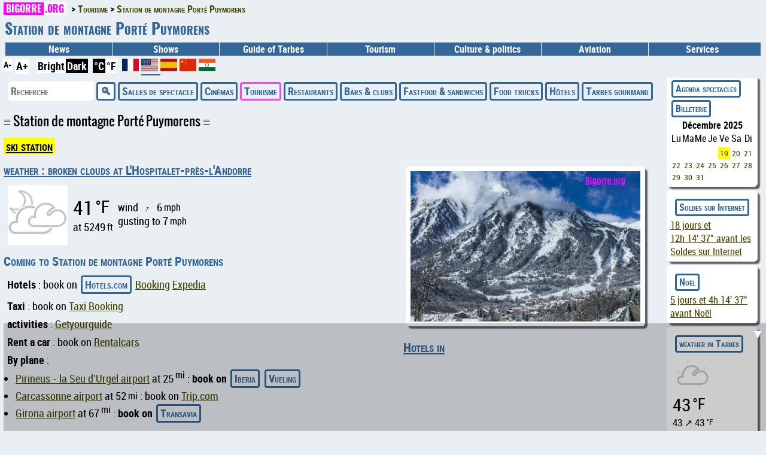

--- FILE ---
content_type: text/html; charset=utf-8
request_url: https://www.bigorre.org/les_lieux/@station_montagne_porte_puymorens/en
body_size: 8293
content:
<!DOCTYPE html>
<html lang="en" prefix="og: http://ogp.me/ns#">
<head>
<meta charset="utf-8"><meta name="theme-color" content="#336699">
<link id="css" rel="stylesheet" type="text/css" href="/_template/bigorre.css">
<link rel="stylesheet" type="text/css" href="/_template/bigorre_print.css" media="print">

<meta name="viewport" content="width=device-width,minimum-scale=1,initial-scale=1">

<link rel="preconnect" href="https://pagead2.googlesyndication.com">
<link rel="preconnect" href="https://googleads.g.doubleclick.net">
<link rel="preconnect" href="https://www.googletagmanager.com">
<link rel="preconnect" href="https://maps.googleapis.com">
<link rel="preconnect" href="https://fundingchoicesmessages.google.com">

<link rel="preconnect" href="https://cf.bstatic.com">
<link rel="preconnect" href="https://wasabi.bstatic.com">

<link rel="preconnect" href="https://widget.trustpilot.com">
<!--
<link rel="preconnect" href="https://cmp.inmobi.com">


<link rel="preconnect" href="https://securepubads.g.doubleclick.net">
<link rel="preconnect" href="https://cf2.bstatic.com">
<link rel="preconnect" href="https://fonts.gstatic.com">
<link rel="preconnect" href="https://www.google.com">
<link rel="preconnect" href="https://tpc.googlesyndication.com">
-->

<!--
<link rel="preload" href="/_template/fonts/robotocondensed-regular-webfont.woff2" as="font" type="font/woff2" crossorigin="anonymous">
<link rel="preload" href="/_template/fonts/robotocondensed-bold-webfont.woff2" as="font" type="font/woff2" crossorigin="anonymous">
<link rel="preload" href="/_template/fonts/robotocondensed-italic-webfont.woff2" as="font" type="font/woff2" crossorigin="anonymous">
<link rel="preload" href="/_template/fonts/robotocondensed-bolditalic-webfont.woff2" as="font" type="font/woff2" crossorigin="anonymous">
<link rel="preload" href="/_template/fonts/oswald-regular.woff2" as="font" type="font/woff2" crossorigin="anonymous">
<link rel="preload" href="/_template/fonts/oswald-bold.woff2" as="font" type="font/woff2" crossorigin="anonymous">
-->

<style> #nav .tree_ { background-color: var(--couleur_nav_selectionne); } </style><style> #nav .tree_none { background-color: var(--couleur_nav_selectionne); } </style><title>Station de montagne Porté Puymorens</title>
<meta name="description" content="…">
<link rel="canonical" href="https://www.bigorre.org/les_lieux/station_montagne_porte_puymorens" >
<link rel="alternate" hreflang="x-default" href="https://www.bigorre.org/les_lieux/station_montagne_porte_puymorens" >
<link rel="alternate" hreflang="fr" href="https://www.bigorre.org/les_lieux/station_montagne_porte_puymorens/fr" >
<link rel="alternate" hreflang="en" href="https://www.bigorre.org/les_lieux/station_montagne_porte_puymorens/en" >
<link rel="alternate" hreflang="es" href="https://www.bigorre.org/les_lieux/station_montagne_porte_puymorens/es" >
<link rel="alternate" hreflang="zh" href="https://www.bigorre.org/les_lieux/station_montagne_porte_puymorens/zh" >
<link rel="alternate" hreflang="hi" href="https://www.bigorre.org/les_lieux/station_montagne_porte_puymorens/hi" >
<link rel="alternate" type="application/rss+xml" title="Les derniers articles spectacle et tourisme, les news et les services de Bigorre.org" href="https://www.bigorre.org/rss.xml" >

<link rel="author" href="https://www.bigorre.org/auteur.php" >
<meta name="copyright" content="Association Bigorre.org" >
<link rel="apple-touch-icon" sizes="96x96" href="/icon.png">
<link rel="apple-touch-startup-image" href="/icon.png">
<link rel="icon" sizes="96x96" href="/icon.png">
<link rel="icon" sizes="192x192" href="/icon_192x192.png">

<meta name="twitter:site" content="@bigorre_org">
<meta name="x:site" content="@bigorre_org">
<meta property="fb:pages" content="61718471880" >
<meta property="og:url" content="https://www.bigorre.org/les_lieux/station_montagne_porte_puymorens" >
<meta property="og:type" content="article" >
<meta property="og:site_name" content="Bigorre.org" >

<link rel="manifest" href="/manifest.json">

<meta property="og:locale" content="en" >
<meta name="twitter:card" content="summary_large_image">
<meta name="twitter:site" content="@bigorre_org">
<meta name="twitter:creator" content="@bigorre_org">
<meta name="x:card" content="summary_large_image">
<meta name="x:site" content="@bigorre_org">
<meta name="x:creator" content="@bigorre_org">
<meta property="og:title" content="Station de montagne Porté Puymorens" >
<meta name="twitter:title" content="Station de montagne Porté Puymorens">
<meta property="og:description" content="Photos, address and presentation of Station de montagne Porté Puymorens" >
<meta name="twitter:description" content="Photos, address and presentation of Station de montagne Porté Puymorens">
<meta property="og:image" content="https://www.bigorre.org/imgl/ski_porte_puymorens.jpg" >
<meta name="twitter:image" content="https://www.bigorre.org/imgl/ski_porte_puymorens.jpg" >
<meta name="robots" content="max-snippet:-1, max-image-preview:standard, max-video-preview:-1">

<!-- Google tag (gtag.js) -->
<script async src="https://www.googletagmanager.com/gtag/js?id=G-M8DXSKPLH1"></script>
<script>
  window.dataLayer = window.dataLayer || [];
  function gtag(){dataLayer.push(arguments);}
  gtag('js', new Date());

  gtag('config', 'G-M8DXSKPLH1');
</script>

<!-- TrustBox script -->
<script src="https://widget.trustpilot.com/bootstrap/v5/tp.widget.bootstrap.min.js" async></script>
<!-- End TrustBox script -->
<script data-noptimize="1" data-cfasync="false" data-wpfc-render="false">
  (function () {
      var script = document.createElement("script");
      script.async = 1;
      script.src = 'https://emrldco.com/NDcyNDMx.js?t=472431';
      document.head.appendChild(script);
  })();
</script>

</head>

<body>
<header>
<!-- Google Tag Manager (noscript) -->
<!--
<noscript><iframe src="https://www.googletagmanager.com/ns.html?id=GTM-WZGRWGWT"
height="0" width="0" style="display:none;visibility:hidden"></iframe></noscript>
-->
<!-- End Google Tag Manager (noscript) -->

<div id="top">
	<div id="header_chemin">
		<ul class="breadcrumb" itemscope itemtype="https://schema.org/BreadcrumbList"><li itemprop="itemListElement" itemscope itemtype="https://schema.org/ListItem"><a href="https://www.bigorre.org" itemprop="item"><span itemprop="name"><span class="domain">Bigorre<span class="domain_ext">.org</span></span></span></a><meta itemprop="position" content="1" ></li><li itemprop="itemListElement" itemscope itemtype="https://schema.org/ListItem"><a itemprop="item" href="/lieux.php?type=tourisme"><span itemprop="name">Tourisme</span></a><meta itemprop="position" content="2" ></li><li itemprop="itemListElement" itemscope itemtype="https://schema.org/ListItem"><a itemprop="item" href="https://www.bigorre.org/les_lieux/station_montagne_porte_puymorens"><span itemprop="name">Station de montagne Porté Puymorens</span></a><meta itemprop="position" content="3" ></li></ul>	</div>
	<div id="header">
		<h1>Station de montagne Porté Puymorens</h1><nav id="nav" itemscope itemtype="https://schema.org/SiteNavigationElement"><a href="#nav" title="Menu">browsing</a><a href="#" title="Fermer le menu">Close menu</a><ul><li class="tree_news"><a href="/publication/">News</a></li><li class="tree_culture">Shows<ul><li ><a href="/agenda.php">Diary</a></li><li><a href="/culture/index.php">Culture in the Hautes-Pyrénées</a></li><li><a href="/evenements.php?type=festival">Festivals</a></li><li><a href="/evenements.php?type=autres_evenements">Other events</a></li><li><a href="/culture/associations_culturelles.php">Artistic and cultural associations</a></li><li><a href="/expos.php">Exhibitions</a></li><li><a href="/culture/artistes.php?type=musique">Music</a></li><li><a href="/culture/artistes.php?type=theatre">Theater</a></li><li><a href="/culture/artistes.php?type=danse">Dance</a></li><li><a href="/culture/artistes.php?type=autres_artistes">Other artists</a></li><li><a href="/lieux.php?type=cinemas">Cinemas</a></li><li><a href="/lieux.php?type=spectacles">Performance venues</a></li><li><a href="/lieux.php?type=hors_65">Around the Hautes-Pyrénées</a></li></ul></li><li class="tree_tarbes">Guide of Tarbes<ul><li><a href="/tarbes/index.php">Guide of Tarbes</a></li><li><a href="/les_lieux/tarbes/en">Tarbes in photos</a></li><li><a href="/tarbes/restaurants.php">Restaurants</a></li><li><a href="/tarbes/hotels.php">Hotels</a></li><li><a href="/tarbes/bars_clubs.php">Bars & Clubs</a></li><li><a href="/tarbes/les_meilleurs_snacks_et_fastfood.php">Fast Foods & Sandwiches</a></li><li><a href="/tarbes/les_meilleurs_food_trucks.php">Food Trucks</a></li><li><a href="/tarbes/tarbes_gourmand.php">Tarbes gourmet</a></li><li><a href="https://www.bigorre.org/evenements/coup_de_coeur_bigorre.org">Bigorre.org Favorites</a></li><li><a href="/tarbes/visiter_tarbes.php">Visit</a></li><li><a href="/tarbes/urgences.php">Medical emergencies and on-call pharmacies</a></li><li><a href="/tarbes/plan_tarbes.php">Map of Tarbes</a></li></ul></li><li class="tree_tourisme">Tourism<ul><li><a href="/tourisme/index.php">Tourism in Hautes-Pyrénées</a></li><li><a href="https://www.bigorre.org/hautes-pyrenees/week-end/en">Trips and weekends</a></li><li><a href="https://www.bigorre.org/ski/en">Ski resorts</a></li><li><a href="https://www.bigorre.org/hautes-pyrenees/station/en">The mountain in summer</a></li><li><a href="https://www.bigorre.org/hautes-pyrenees/grand_site/en">Major sites</a></li><li><a href="https://www.bigorre.org/hautes-pyrenees/col/en">passes</a></li><li><a href="https://www.bigorre.org/hautes-pyrenees/lac/en">Lakes</a></li><li><a href="https://www.bigorre.org/hautes-pyrenees/sommet/en">Peaks</a></li><li><a href="https://www.bigorre.org/hautes-pyrenees/produits/en">Gastronomic products</a></li><li><a href="/tourisme/survol_des_pyrenees.php">Overflight of the Pyrenees</a></li><li><a href="/les_lieux/pic_du_midi_de_bigorre/en">Pic du Midi</a></li><li><a href="/les_lieux/gavarnie_cirque_de_gavarnie/en">Gavarnie Circus</a></li><li><a href="/les_lieux/parc_national_des_pyrenees/en">Pyrenees National Park</a></li><li><a href="/les_lieux/tarbes/en">TarbesTarbes</a></li><li><a href="/les_lieux/lourdes_sanctuaire/en">Sanctuary of Lourdes</a></li><li><a href="/evenements/tour_de_france_hautes_pyrenees">Tour de France</a></li><li><a href="/evenements/tremblements_de_terre">Earthquakes in the Pyrenees</a></li><li><a href="/tourisme/carte_hautes_pyrenees.php">Map of the Hautes-Pyrénées</a></li><li><a href="/webring/index.php">Pyrenees site ring</a></li></ul></li><li class="tree_politique"><a href="/politique_culture/">Culture & politics</a></li><li class="tree_aero">Aviation<ul><li><a href="/aero/meteo/">Aviation weather</a></li><li><a href="/aero/notam/">NOTAM</a></li><li><a href="/aero/ranking/long/en">Longest runways</a></li><li><a href="/aero/ranking/haut/en">Highest airports</a></li><li><a href="/aero/ranking/bas/en">Lowest airports</a></li><li><a href="/aero/ranking/former/en">Defunct airports</a></li><li><a href="https://www.bigorre.org/evenements/bia">BIA</a></li></ul></li><li class="tree_services">Services<ul><li><a href="/services/index.php">Tous les services</a></li><li><a href="/promo/soldes">Soldes sur Internet</a></li><li><a href="https://www.bigorre.org/boutiques/voyages">Agence de voyage sur Internet</a></li><li><a href="/meteo/en">Weather forecast</a></li><li><a href="/services/mes_traces_sur_internet.php?lang=en">My footprints on the Internet</a></li></ul></li></ul></nav>	</div>
	<div id="header_ligne_bas">
		<div>
			<script>			
				var t=1;			
				function change_taille_texte(modif)
				{
					t=t+modif;
					document.getElementsByTagName("body")[0].style.fontSize=t+"em";
				} 	
			</script>
			<a href="#" class="header_accessibilite" onClick="change_taille_texte(-0.1); return false;" style="font-size:80%;" >A-</a>
			<a href="#" class="header_accessibilite" onClick="change_taille_texte(0.1); return false;"  style="font-size:100%;">A+</a>
		</div>
		<div><form action="https://www.bigorre.org/les_lieux/station_montagne_porte_puymorens" method="POST"><button class="header_unite_1" type="submit" name="theme" title="bright theme" value="clair">Bright</button><button class="header_unite_" type="submit" name="theme" title="dark theme" value="sombre">Dark</button></form></div><div><form action="https://www.bigorre.org/les_lieux/station_montagne_porte_puymorens" method="POST"><button class="header_unite_" type="submit" name="unite" value="metric" title= "metrics units">°C</button><button class="header_unite_1" type="submit" name="unite" value="imperial" title= "imperials units">°F</button></form></div><div><a style="font-weight: bold; text-decoration:none; " href="https://www.bigorre.org/les_lieux/station_montagne_porte_puymorens/fr" title="Français" ><svg xmlns="http://www.w3.org/2000/svg" id="flag-icons-fr" viewBox="0 0 640 480" width="28" height="21">
			<path fill="#fff" d="M0 0h640v480H0z"/>
			<path fill="#002654" d="M0 0h213.3v480H0z"/>
			<path fill="#ce1126" d="M426.7 0H640v480H426.7z"/>
		</svg>
		</a>
<a style="font-weight: bold; text-decoration:none; border-bottom: 8px solid #336699; " href="https://www.bigorre.org/les_lieux/station_montagne_porte_puymorens/en" title="English" ><svg xmlns="http://www.w3.org/2000/svg" xmlns:xlink="http://www.w3.org/1999/xlink" id="flag-icons-us" viewBox="0 0 640 480"  width="28" height="21" fill="#fff">
			<path id="a" fill="#fff" d="m30.4 11 3.4 10.3h10.6l-8.6 6.3 3.3 10.3-8.7-6.4-8.6 6.3L25 27.6l-8.7-6.3h10.9z"/>
			<pattern id="p" patternUnits="userSpaceOnUse" width="60.8" height="51.55">
				<use xlink:href="#a"/>
			</pattern>
			<pattern id="l" patternUnits="userSpaceOnUse" width="640" height="73.86">
				<line stroke="#bd3d44" x2="640" stroke-width="38" y1="18" y2="18"/>
			</pattern>
			<path d="M0 0h640v480H0"/>
			<path fill="url(#l)" d="M0 0h640v480H0"/>
			<path fill="#192f5d" d="M0 0h365v259H0"/>
			<path fill="url(#p)" d="M0 0h350v250H0"/>
			<path fill="url(#p)" d="M0 0h310v200H0" transform="translate(30 26)"/>
		</svg>
		</a>
<a style="font-weight: bold; text-decoration:none; " href="https://www.bigorre.org/les_lieux/station_montagne_porte_puymorens/es" title="Español" ><svg xmlns="http://www.w3.org/2000/svg" id="flag-icons-es" viewBox="0 0 640 480"  width="28" height="21">
			<path fill="#AA151B" d="M0 0h640v480H0z"/>
			<path fill="#F1BF00" d="M0 120h640v240H0z"/>
		</svg>
		</a>
<a style="font-weight: bold; text-decoration:none; " href="https://www.bigorre.org/les_lieux/station_montagne_porte_puymorens/zh" title="漢語" ><svg id="flag-icons-cn" xmlns="http://www.w3.org/2000/svg" xmlns:xlink="http://www.w3.org/1999/xlink" viewBox="0 0 640 480"  width="28" height="21">
				<path fill="#DE2910" d="M0 0h640v480H0z"/>
				<polygon style="fill:#FFDE00;" points="97,44 137,165 34,91 161,91 58,165 97,45"/>
				<polygon style="fill:#FFDE00;" points="218,24 214,66 192,30 231,47 190,56 218,24"/>
				<polygon style="fill:#FFDE00;" points="270,74 250,111 244,69 273,100 231,92 270,74"/>
				<polygon style="fill:#FFDE00;" points="274,148 241,174 253,134 267,174 232,150 274,148"/>
				<polygon style="fill:#FFDE00;" points="217,180 215,222 192,187 231,202 190,213 213,180"/>
		</svg></a>
<a style="font-weight: bold; text-decoration:none; " href="https://www.bigorre.org/les_lieux/station_montagne_porte_puymorens/hi" title="हिन्दी" ><svg xmlns="http://www.w3.org/2000/svg" xmlns:xlink="http://www.w3.org/1999/xlink" viewBox="-45 -33 90 67"  width="28" height="21">
			<path fill="#FFF" d="m-45-30h90v60h-90z"/>
			<path fill="#F15B25" d="m-45-33h90v22h-90z"/>
			<path fill="#006934" d="m-45 12h90v22h-90z"/>
			<circle r="9.25"/>
			<circle fill="#fff" r="8"/>
			<circle r="1.6"/>
		</svg></a>
</div>	</div>
</div>

<script async src="https://pagead2.googlesyndication.com/pagead/js/adsbygoogle.js?client=ca-pub-7372453328823028"
     crossorigin="anonymous"></script></header>
<section id="main">
	<form action="/lieux_visu.php" method="GET" name="search"><p class="btn scroll_horizontal"><input type="text" name="recherche" placeholder="Recherche" size="16" required><input type="submit" value="&#x1F50D;"><a  href="/lieux.php?type=spectacles">Salles de spectacle</a><a  href="/lieux.php?type=cinemas">Cinémas</a><a class="btn_rouge" href="https://www.bigorre.org/hautes-pyrenees/">Tourisme</a><a  href="/tarbes/restaurants.php">Restaurants</a><a  href="/tarbes/bars_clubs.php">Bars & clubs</a><a  href="/tarbes/les_meilleurs_snacks_et_fastfood.php">Fastfood & sandwichs</a><a  href="/tarbes/les_meilleurs_food_trucks.php">Food trucks</a><a  href="/tarbes/hotels.php">Hôtels</a><a  href="/tarbes/tarbes_gourmand.php">Tarbes gourmand</a></p></form><h2>Station de montagne Porté Puymorens</h2><h3><mark><a href="/ski/porte_puymorens">ski station</a></mark></h3><div class="meteo_photo"><div><a href="/scripts/wallpaper_page.php?name=ski_porte_puymorens" ><img  fetchpriority="high" src="/imgm/ski_porte_puymorens.webp" alt="Station de montagne Porté Puymorens" title="Station de montagne Porté Puymorens" style="width:400px; height:267px;" ></a></div><div><h3><a rel="sponsored noopener" target="_blank" href="https://www.dpbolvw.net/click-100003320-15734352?url=https%3A%2F%2Fwww.booking.com%2Fsearchresults.en.html%3Fss%3D%2BFrance%26dest_type%3Dcity%26place_id_lat%3D42.55599976%26place_id_lon%3D1.80631995">Hotels in </a></h3><iframe title="stay22" src="https://www.stay22.com/embed/gm?aid=bigorre&lat=42.55599976&lng=1.80631995&hidesearchbar=true&mapstyle=satellite" id="stay22-widget" width="400" height="500" frameborder="0"></iframe><!-- widget booking old -->  
<!--
<ins class="bookingaff" data-aid="2150554" data-target_aid="2150554" data-prod="map" data-width="100%" data-height="500" data-lang="ualng" data-dest_id="0" data-dest_type="landmark" data-latitude="42.55599976" data-longitude="1.80631995" data-mwhsb="1" data-address=",France" data-zoom="11">
<a href="//www.booking.com?aid=2150554">Booking.com</a>
</ins>
<script>
    (function(d, sc, u) {
      var s = d.createElement(sc), p = d.getElementsByTagName(sc)[0];
      s.type = 'text/javascript';
      s.async = true;
      s.src = u + '?v=' + (+new Date());
      p.parentNode.insertBefore(s,p);
      })(document, 'script', '//cf.bstatic.com/static/affiliate_base/js/flexiproduct.js');
</script>  
-->
		
<!-- widget booking new 04 -->  
<!--  <script src="https://www.booking.com/affiliate/prelanding_sdk"></script>
  <div id="bookingAffiliateWidget_db04b688-de9c-4a83-b121-e4602f315704">&nbsp;</div>
  <script>
      (function () {
          var BookingAffiliateWidget = new Booking.AffiliateWidget({
  "iframeSettings": {
    "selector": "bookingAffiliateWidget_db04b688-de9c-4a83-b121-e4602f315704",
    "height": 500, "width": 400  },
  "widgetSettings": {
    "ss": ", France",
    "latitude": 42.55599976,
    "longitude": 1.80631995,
    "zoom": 11,
	"lang": "en"
	}
});
      })();
  </script>
  -->
	</div><div><form method="POST" action="/itineraire.php"><input type="hidden" name="dest" value="42.55599976;1.80631995"><input type="hidden" name="dest_nom" value="Station de montagne Porté Puymorens"><input type="hidden" name="retour" value="https://www.bigorre.org/les_lieux/station_montagne_porte_puymorens"><input type="hidden" name="retour_nom" value="Station de montagne Porté Puymorens"><input type="hidden" name="route" value="0"><button style="background:none;" type="submit"><img  fetchpriority="high" src="/imgm/maps_station_montagne_porte_puymorens.webp" alt="Station de montagne Porté Puymorens" title="Station de montagne Porté Puymorens" style="width:400px; height:267px;" ></button></form></div></div><div><div class="widget_meteo"><h3><a href="/meteo/2998554">weather : broken clouds at L'Hospitalet-près-l'Andorre</a></h3><div class="widget_meteo_icone" style="width:104px; height:104px; "><img src="/imgxxs/meteo_99.webp" alt="nuages fragmentés" title="nuages fragmentés" style="width:100px; height:100px; "></div><div><span class="widget_meteo_temp" >41<span style="margin-left:3px; font-size:90%; vertical-align:top;">°F</span></span><br>at 5249<span style="margin-left:3px; font-size:90%; vertical-align:top;">ft</span><br></div><div><p style="margin:0; padding: 0px;">wind <span style="font-size:80%; font-weight:bold; display:inline-block; transform:rotate(27deg); margin:0 8px;">&uarr;</span> 6<span style="margin-left:3px; font-size:90%; vertical-align:top;">mph</span><br>gusting to 7<span style="margin-left:3px; font-size:90%; vertical-align:top;">mph</span></p></div></div></div><h3>Coming to Station de montagne Porté Puymorens</h3><p><b>Hotels</b> : book on <a class="btn" rel="sponsored noopener" target="_blank" href="https://www.dpbolvw.net/click-100003320-13828058?url=https%3A%2F%2Fwww.hotels.com%2FHotel-Search%3FlatLong%3D42.55599976%252C1.80631995">Hotels.com</a>  <a rel="sponsored noopener" target="_blank" href="https://www.anrdoezrs.net/click-100003320-12319490?url=https%3A%2F%2Fwww.booking.com%2Fsearchresults.en.html%3Fss%3DStation%2Bde%2Bmontagne%2BPort%25C3%25A9%2BPuymorens%2BFrance%26lang%3Den%26dest_type%3Dlatlong%26latitude%3D42.55599976%26longitude%3D1.80631995">Booking</a> <a rel="sponsored noopener" target="_blank" href="https://www.kqzyfj.com/click-100003320-14580829?url=https%3A%2F%2Fwww.expedia.com%2FHotel-Search%3Fdestination%3DStation+de+montagne+Port%C3%A9+Puymorens%2BFrance%26latLong%3D42.55599976%252C1.80631995">Expedia</a></p><p><b>Taxi</b> : book on <a rel="noopener sponsored" target="_blank" href="https://www.booking.com/taxi/index.html?aid=2150554">Taxi Booking</a></p><p><b>activities</b> : <a target="_blank" rel="noopener noreferer" href="https://www.getyourguide.com?partner_id=B1XRYQK&
			data-gyg-lat=42.55599976&data-gyg-lon=1.80631995&utm_medium=online_publisher">Getyourguide</a></p><p><b>Rent a car</b> : book on <a rel="noopener sponsored" target="_blank" href="https://www.tkqlhce.com/click-100003320-13881394" >Rentalcars</a></p><p><b>By plane</b> :</p><ul style="margin-top:0px"><li><a href="https://www.bigorre.org/aero/meteo/lesu/en">Pirineus - la Seu d'Urgel airport</a> at 25<span style="margin-left:3px; font-size:90%; vertical-align:top;">mi</span> : <b>book on  <a rel="noopener sponsored" target="_blank" class="btn" href="https://www.kqzyfj.com/click-100003320-12246660" >Iberia</a> <a rel="noopener sponsored" target="_blank" class="btn" href="https://www.tkqlhce.com/click-100003320-11047909" >Vueling</a></b></li><li><a href="https://www.bigorre.org/aero/meteo/lfmk/en">Carcassonne airport</a> at 52<span style="margin-left:3px; font-size:90%; vertical-align:top;">mi</span> : book on <a rel="noopener sponsored" href="https://www.awin1.com/cread.php?awinmid=22404&awinaffid=287259&ued=https%3A%2F%2Fwww.trip.com%2Fflights%2Fexplore%3Fnonstoponly%3Doff%26dcity%3Dccf" target="_blank" >Trip.com</a></li><li><a href="https://www.bigorre.org/aero/meteo/lege/en">Girona airport</a> at 67<span style="margin-left:3px; font-size:90%; vertical-align:top;">mi</span> : <b>book on  <a rel="noopener sponsored" target="_blank" class="btn" href="https://track.effiliation.com/servlet/effi.click?id_compteur=23152461">Transavia</a></b></li></ul><p><b><a href="/boutiques/voyages">To travel</a></b></p><h3>near</h3><ul style="column-width: 400px;"><li><a href="https://www.bigorre.org/les_lieux/station_montagne_porte_puymorens/en">Station de montagne Porté Puymorens</a> at 0<span style="margin-left:3px; font-size:90%; vertical-align:top;">m</span><span style="font-size:80%; font-weight:bold; display:inline-block; transform:rotate(0deg); margin:0 8px;">&uarr;</span></li><li><a href="https://www.bigorre.org/les_lieux/station_montagne_ax_3_domaines/en">Station de montagne Ax 3 Domaines</a> at 10<span style="margin-left:3px; font-size:90%; vertical-align:top;">mi</span><span style="font-size:80%; font-weight:bold; display:inline-block; transform:rotate(2deg); margin:0 8px;">&uarr;</span></li><li><a href="https://www.bigorre.org/les_lieux/station_montagne_granvalira/en">Station de montagne Granvalira</a> at 10<span style="margin-left:3px; font-size:90%; vertical-align:top;">mi</span><span style="font-size:80%; font-weight:bold; display:inline-block; transform:rotate(-86deg); margin:0 8px;">&uarr;</span></li><li><a href="https://www.bigorre.org/les_lieux/station_montagne_font_romeu/en">Station de montagne Font-Romeu</a> at 12<span style="margin-left:3px; font-size:90%; vertical-align:top;">mi</span><span style="font-size:80%; font-weight:bold; display:inline-block; transform:rotate(102deg); margin:0 8px;">&uarr;</span></li><li><a href="https://www.bigorre.org/les_lieux/station_montagne_chioula/en">Station de montagne Le Chioula</a> at 12<span style="margin-left:3px; font-size:90%; vertical-align:top;">mi</span><span style="font-size:80%; font-weight:bold; display:inline-block; transform:rotate(8deg); margin:0 8px;">&uarr;</span></li><li><a href="https://www.bigorre.org/les_lieux/station_montagne_beille/en">Station de montagne Beille</a> at 13<span style="margin-left:3px; font-size:90%; vertical-align:top;">mi</span><span style="font-size:80%; font-weight:bold; display:inline-block; transform:rotate(-27deg); margin:0 8px;">&uarr;</span></li><li><a href="https://www.bigorre.org/les_lieux/station_montagne_bolquere_pyrenees_2000/en">Station de montagne Bolquère Pyrénées 2000</a> at 13<span style="margin-left:3px; font-size:90%; vertical-align:top;">mi</span><span style="font-size:80%; font-weight:bold; display:inline-block; transform:rotate(101deg); margin:0 8px;">&uarr;</span></li><li><a href="https://www.bigorre.org/les_lieux/station_montagne_les_angles/en">Station de montagne Les Angles</a> at 14<span style="margin-left:3px; font-size:90%; vertical-align:top;">mi</span><span style="font-size:80%; font-weight:bold; display:inline-block; transform:rotate(84deg); margin:0 8px;">&uarr;</span></li><li><a href="https://www.bigorre.org/les_lieux/station_montagne_ascou_pailheres/en">Station de montagne Ascou Pailhères</a> at 14<span style="margin-left:3px; font-size:90%; vertical-align:top;">mi</span><span style="font-size:80%; font-weight:bold; display:inline-block; transform:rotate(32deg); margin:0 8px;">&uarr;</span></li><li><a href="https://www.bigorre.org/les_lieux/station_montagne_formigueres/en">Station de montagne Formiguères</a> at 14<span style="margin-left:3px; font-size:90%; vertical-align:top;">mi</span><span style="font-size:80%; font-weight:bold; display:inline-block; transform:rotate(71deg); margin:0 8px;">&uarr;</span></li><li><a href="https://www.bigorre.org/les_lieux/station_montagne_puyvalador/en">Station de montagne Puyvalador</a> at 15<span style="margin-left:3px; font-size:90%; vertical-align:top;">mi</span><span style="font-size:80%; font-weight:bold; display:inline-block; transform:rotate(65deg); margin:0 8px;">&uarr;</span></li><li><a href="https://www.bigorre.org/les_lieux/station_montagne_mijanes_donezan/en">Station de montagne Mijanès - Donezan</a> at 16<span style="margin-left:3px; font-size:90%; vertical-align:top;">mi</span><span style="font-size:80%; font-weight:bold; display:inline-block; transform:rotate(42deg); margin:0 8px;">&uarr;</span></li><li><a href="https://www.bigorre.org/aero/meteo/fr-0300/en">for Plateau de la Calme airport</a> at 10<span style="margin-left:3px; font-size:90%; vertical-align:top;">mi</span><span style="font-size:80%; font-weight:bold; display:inline-block; transform:rotate(100deg); margin:0 8px;">&uarr;</span></li><li><a href="https://www.bigorre.org/aero/meteo/lf6627/en">for Plateau de la Calme airport</a> at 10<span style="margin-left:3px; font-size:90%; vertical-align:top;">mi</span><span style="font-size:80%; font-weight:bold; display:inline-block; transform:rotate(100deg); margin:0 8px;">&uarr;</span></li><li><a href="https://www.bigorre.org/aero/meteo/fr-0265/en">for Coste Del Palm airport</a> at 11<span style="margin-left:3px; font-size:90%; vertical-align:top;">mi</span><span style="font-size:80%; font-weight:bold; display:inline-block; transform:rotate(71deg); margin:0 8px;">&uarr;</span></li></ul><h2>Photos around Station de montagne Porté Puymorens</h2><div class="photo"><div><p><a href="https://www.bigorre.org/les_lieux/station_montagne_ax_3_domaines"><img src="https://www.bigorre.org/imgm/tourisme_ax_les_thermes.webp" alt="Station de montagne Ax 3 Domaines"></a></p><p>Station de montagne Ax 3 Domaines</p></div><div><p><a href="https://www.bigorre.org/les_lieux/station_montagne_granvalira"><img src="https://www.bigorre.org/imgm/ski_grandvalira.webp" alt="Station de montagne Granvalira"></a></p><p>Station de montagne Granvalira</p></div><div><p><a href="https://www.bigorre.org/les_lieux/station_montagne_font_romeu"><img src="https://www.bigorre.org/imgm/ski_font_romeu_01.webp" alt="Station de montagne Font-Romeu"></a></p><p>Station de montagne Font-Romeu</p></div><div><p><a href="https://www.bigorre.org/les_lieux/station_montagne_chioula"><img src="https://www.bigorre.org/imgm/ski_chioula.webp" alt="Station de montagne Le Chioula"></a></p><p>Station de montagne Le Chioula</p></div></div></section>
<aside><div id="centre_bordure_droite" >
	<div id="centre_bordure_droite_bouton">
		<a href="#">&#x25C4;</a>
	</div> 
	<div id="centre_bordure_droite_haut">
		<div id="centre_bordure_droite_calendrier">
			<a class="btn" href="/agenda.php">Agenda spectacles</a>
			<a class="btn" href="https://www.awin1.com/cread.php?awinmid=19627&awinaffid=287259&ued=https%3A%2F%2Ftickets.cdiscount.com%2Ffr%2Frechercheavancee%2Fr%2FOCC" target="_blank" rel="noopener nofollow">Billeterie</a>
			<table style="border:0; padding:0; width:100%; border-collapse:collapse;"><caption><b>Décembre 2025</b></caption>
<thead><tr><th class="calendrier" style="width:14%; font-weight:400;">Lu</th><th class="calendrier" style="width:14%; font-weight:400;">Ma</th><th class="calendrier" style="width:14%; font-weight:400;">Me</th><th class="calendrier" style="width:14%; font-weight:400;">Je</th><th class="calendrier" style="width:14%; font-weight:400;">Ve</th><th class="calendrier" style="width:14%; font-weight:400;">Sa</th><th class="calendrier" style="width:14%; font-weight:400;">Di</th></tr>
</thead><tbody><tr><td class="calendrier"><td class="calendrier"><td class="calendrier"><td class="calendrier"><td class="calendrier"><td class="calendrier"><td class="calendrier"></tr><tr><td class="calendrier"><td class="calendrier"><td class="calendrier"><td class="calendrier"><td class="calendrier"><td class="calendrier"><td class="calendrier"></tr><tr><td class="calendrier"><td class="calendrier"><td class="calendrier"><td class="calendrier"><td class="calendrier" style="background-color:#FFFF00;"><a href="/agenda.php?date=2025-12-19" >19</a></td><td class="calendrier"><a href="/agenda.php?date=2025-12-20" >20</a></td><td class="calendrier"><a href="/agenda.php?date=2025-12-21" >21</a></td></tr><tr><td class="calendrier"><a href="/agenda.php?date=2025-12-22" >22</a></td><td class="calendrier"><a href="/agenda.php?date=2025-12-23" >23</a></td><td class="calendrier"><a href="/agenda.php?date=2025-12-24" >24</a></td><td class="calendrier"><a href="/agenda.php?date=2025-12-25" >25</a></td><td class="calendrier"><a href="/agenda.php?date=2025-12-26" >26</a></td><td class="calendrier"><a href="/agenda.php?date=2025-12-27" >27</a></td><td class="calendrier"><a href="/agenda.php?date=2025-12-28" >28</a></td></tr><tr><td class="calendrier"><a href="/agenda.php?date=2025-12-29" >29</a></td><td class="calendrier"><a href="/agenda.php?date=2025-12-30" >30</a></td><td class="calendrier"><a href="/agenda.php?date=2025-12-31" >31</a></td><td  class="calendrier">&nbsp;</td><td  class="calendrier">&nbsp;</td><td  class="calendrier">&nbsp;</td><td  class="calendrier">&nbsp;</td></tr></tbody></table>		</div>
		<div><p class="btn"><a href="/promo/soldes">Soldes sur Internet</a></p><a href="/promo/soldes"><span class="decompteur_0">count down</span><script src="/scripts/decompteur_date.php?datetime=2026-01-07+08%3A00%3A00&class=decompteur_0" async></script> avant les Soldes sur Internet</a></div><div><p class="btn"><a href="/promo/noel">Noël</a></p><a href="/promo/noel"><span class="decompteur_1">count down</span><script src="/scripts/decompteur_date.php?datetime=2025-12-25+00%3A00%3A00&class=decompteur_1" async></script> avant  Noël</a></div><div class="widget_meteo"><p><a class="btn" href="/meteo/2973385/en">weather in Tarbes</a></p><div class="widget_meteo_icone" style="width:64px; height:64px; "><img src="/imgxxxxs/meteo_98.webp" alt="ciel couvert" title="ciel couvert" style="width:60px; height:60px; "></div><div><span class="widget_meteo_temp">43<span style="margin-left:3px; font-size:90%; vertical-align:top;">°F</span></span><br>43&nbsp;&#x2197;&nbsp;43<span style="margin-left:3px; font-size:90%; vertical-align:top;">°F</span></div><div><p style="margin:0; padding: 0px;">wind <span style="font-size:80%; font-weight:bold; display:inline-block; transform:rotate(180deg); margin:0 8px;">&uarr;</span> 0<span style="margin-left:3px; font-size:90%; vertical-align:top;">mph</span></p></div></div><div>
	<p class="btn"><a href="/tarbes/restaurants.php">Les meilleurs restos de Tarbes</a></p>
	<ol>
		<li><a href="https://www.bigorre.org/les_lieux/tarbes_restaurant_empreinte">L'Empreinte</a> (Tarbes)</li><li><a href="https://www.bigorre.org/les_lieux/tarbes_restaurant_florian">Florian Restaurant</a> (Tarbes)</li><li><a href="https://www.bigorre.org/les_lieux/tarbes_restaurant_ambroisie">L'Ambroisie</a> (Tarbes)</li>	</ol>
</div>	</div>
</div></aside>
<footer><div id="bandeau_pub"><div id="bandeau_pub_contenu">

<!-- bas bandeau -->
<ins class="adsbygoogle"
     style="display:block"
     data-ad-client="ca-pub-7372453328823028"
     data-ad-slot="5333635857"
     data-ad-format="auto"
     data-full-width-responsive="true"></ins>
<script>
     (adsbygoogle = window.adsbygoogle || []).push({});
</script>
</div><div id="pub_fermer"><form action="#" method="POST"><button type="submit" name="bandeau_pub_cacher" value="1">&#9660;</button></form></div></div>
<div id="bottom" itemscope itemtype="https://schema.org/WPFooter">
	<div id="bottom_ligne_haut">
		<div>
			<p><a href="/infos.php" style="cursor: help">About <span class="domain">Bigorre<span class="domain_ext">.org</span></span></a></p>
			<p><a href="/contact.php">Contact</a></p>
			<p><a href="/mentions_legales.php">Legal statement</a></p>
			<p><a href="/liens_et_partenaires.php">Links and partners</a></p>
			<p><a href="/newsletter.php">Newsletter</a></p>	
		</div>
		<div>
		
<h4>Follow us on social media</a></h4><p><a target="_blank" href="/rss.xml" rel="noopener"><img class="social_icones_64" src="/images/icone_rss_64.png" alt="flux RSS de Bigorre.org" title="flux RSS de Bigorre.org" loading="lazy"></a><a target="_blank" rel="me" href="https://www.facebook.com/bigorre.org.actu.spectacle"><img class="social_icones_64" src="/images/icone_facebook_64.png" alt="Bigorre.org sur Facebook" title="Bigorre.org sur Facebook depuis janvier 2009" loading="lazy"></a><a target="_blank" rel="me" href="https://www.instagram.com/bigorre_org"><img class="social_icones_64" src="/images/icone_instagram_64.png" alt="Bigorre.org sur Instagram" title="Bigorre.org sur Instagram depuis juillet 2016" loading="lazy"></a><a target="_blank" rel="me" href="https://www.flickr.com/photos/bigorre_org"><img class="social_icones_64" src="/images/icone_flickr_64.png" alt="Bigorre.org sur Flickr" title="Bigorre.org sur Flickr" loading="lazy"></a><a target="_blank" rel="me" href="https://www.linkedin.com/company/bigorre-org"><img class="social_icones_64" src="/images/icone_linkedin_64.png" alt="Bigorre.org sur Linkedin" title="Bigorre.org sur Linkedin" loading="lazy"></a><a target="_blank" rel="me" href="https://t.me/news_bigorre_org"><img class="social_icones_64" src="/images/icone_telegram_64.png" alt="Bigorre.org sur Telegram" title="Bigorre.org sur Telegram" loading="lazy"></a><a target="_blank" rel="me" href="https://www.tiktok.com/@bigorre.org"><img class="social_icones_64" src="/images/icone_tiktok_64.png" alt="Bigorre.org sur TikTok depuis juillet 2021" title="Bigorre.org sur TikTok" loading="lazy"></a><a target="_blank" rel="me" href="https://bsky.app/profile/bigorre-org.bsky.social"><img class="social_icones_64" src="/images/icone_bluesky_64.png" alt="Bigorre.org sur Bluesky depuis novembre 2023" title="Bigorre.org sur Bluesky" loading="lazy"></a></p><h4>Aviation weather</a></h4><p><a target="_blank" href="/rss_meteo_aero.xml?lang=en" rel="noopener"><img class="social_icones_64" src="/images/icone_rss_64.png" alt="flux RSS de Bigorre.org" title="flux RSS de Bigorre.org" loading="lazy"></a><a target="_blank" rel="me" href="https://x.com/bigorre_org"><img class="social_icones_64" src="/images/icone_x_64.png" alt="Bigorre.org sur X" title="Bigorre.org sur X depuis mai 2009" loading="lazy"></a><a target="_blank" rel="me" href="https://www.threads.net/@bigorre_org"><img class="social_icones_64" src="/images/icone_threads_64.png" alt="Bigorre.org sur Threads" title="Bigorre.org sur Threads depuis décembre 2023" loading="lazy"></a><a target="_blank" rel="me" href="https://mastodon.social/@bigorre_org"><img class="social_icones_64" src="/images/icone_mastodon_64.png" alt="Bigorre.org sur Mastodon" title="Bigorre.org sur Mastodon depuis avril 2022" loading="lazy"></a><a target="_blank" rel="me" href="https://www.facebook.com/aviation.weather.worldwide"><img class="social_icones_64" src="/images/icone_facebook_64.png" alt="Bigorre.org sur Facebook" title="Bigorre.org on Facebook since 2009" loading="lazy"></a></p><!-- TrustBox widget - Review Collector -->
			<div class="trustpilot-widget" data-locale="en-US" data-template-id="56278e9abfbbba0bdcd568bc" data-businessunit-id="630fd33ca202103882465e7d" data-style-height="52px" data-style-width="100%">
				<a href="https://www.trustpilot.com/review/bigorre.org" target="_blank" rel="noopener">Trustpilot</a>
			</div>
<!-- End TrustBox widget -->
<div><a href="https://g.page/r/CWINuhmke8ayEBI/review">Leave a review on Google</a></div>		</div>
	</div>
	<div id="bottom_ligne_bas">
			<p><a href="/mentions_legales.php">&copy;Association Bigorre.org et Stéphane Boularand</a></p><p>&sim;&nbsp;on the web since 1998&nbsp;&sim;</p>
	</div>
	
		
</div>
<!--
<script>
if('serviceWorker' in navigator) {
  navigator.serviceWorker
           .register('/pwa-sw.js')
           .then(function() { console.log("Service Worker Registered"); });
}
</script>
--></footer>
</body>
</html>

--- FILE ---
content_type: text/html; charset=utf-8
request_url: https://www.google.com/recaptcha/api2/aframe
body_size: 268
content:
<!DOCTYPE HTML><html><head><meta http-equiv="content-type" content="text/html; charset=UTF-8"></head><body><script nonce="EoT9EbAw6u7zY5Rl88B3XA">/** Anti-fraud and anti-abuse applications only. See google.com/recaptcha */ try{var clients={'sodar':'https://pagead2.googlesyndication.com/pagead/sodar?'};window.addEventListener("message",function(a){try{if(a.source===window.parent){var b=JSON.parse(a.data);var c=clients[b['id']];if(c){var d=document.createElement('img');d.src=c+b['params']+'&rc='+(localStorage.getItem("rc::a")?sessionStorage.getItem("rc::b"):"");window.document.body.appendChild(d);sessionStorage.setItem("rc::e",parseInt(sessionStorage.getItem("rc::e")||0)+1);localStorage.setItem("rc::h",'1766173521330');}}}catch(b){}});window.parent.postMessage("_grecaptcha_ready", "*");}catch(b){}</script></body></html>

--- FILE ---
content_type: text/css
request_url: https://www.bigorre.org/_template/bigorre.css
body_size: 5425
content:
@charset "utf-8";:root{--couleur_fond:#eaeff4;--couleur_fond_2:#7093b7;--couleur_fond_3:#99b2cc;--couleur_texte:black;--couleur_texte_a:#444400;--couleur_texte_a_hover:#ff40ff;--couleur_fond_hover:#ff40ff;--couleur_texte_2:#336699;--couleur_fond_contraste:#336699;--couleur_texte_sur_fond_contraste:white;--couleur_texte_mark:black;--couleur_texte_red:darkred;--couleur_texte_green:darkgreen;--couleur_texte_yellow:yellow;--couleur_texte_blue:darkblue;--couleur_fond_bloc:white;--couleur_fond_bloc_hover:#eeeeee;--couleur_texte_sur_fond_bloc:black;--couleur_fond_bottom:#336699;--couleur_texte_sur_fond_bottom:white;--couleur_nav_fond:#336699;--couleur_nav_selectionne:#28517a;--couleur_nav_survole:#4775a3;--couleur_nav_texte:white;}@font-face{font-family:font_bigorre_1;font-weight:normal;font-style:normal;src:url('/_template/fonts/robotocondensed-regular-webfont.woff2') format('woff2'),url('/_template/fonts/robotocondensed-regular-webfont.ttf') format('truetype');font-display:fallback;}@font-face{font-family:font_bigorre_1;font-weight:bold;font-style:normal;src:url('/_template/fonts/robotocondensed-bold-webfont.woff2') format('woff2'),url('/_template/fonts/robotocondensed-bold-webfont.ttf') format('truetype');font-display:fallback;}@font-face{font-family:font_bigorre_1;font-weight:normal;font-style:italic;src:url('/_template/fonts/robotocondensed-italic-webfont.woff2') format('woff2'),url('/_template/fonts/robotocondensed-italic-webfont.ttf') format('truetype');font-display:fallback;}@font-face{font-family:font_bigorre_1;font-weight:bold;font-style:italic;src:url('/_template/fonts/robotocondensed-bolditalic-webfont.woff2') format('woff2'),url('/_template/fonts/robotocondensed-bolditalic-webfont.ttf') format('truetype');font-display:fallback;}@font-face{font-family:font_bigorre_2;font-weight:normal;font-style:normal;src:url('/_template/fonts/oswald-regular.woff2') format('woff2');font-display:fallback;}@font-face{font-family:font_bigorre_2;font-weight:bold;font-style:normal;src:url('/_template/fonts/oswald-bold.woff2') format('woff2');font-display:fallback;}@font-face{font-family:font_bigorre_2;font-weight:bold;font-style:italic;src:url('/_template/fonts/oswald-bolditalic.woff') format('woff');font-display:fallback;}@font-face{font-family:font_bigorre_2;font-weight:normal;font-style:italic;src:url('/_template/fonts/oswald-italic.woff') format('woff');font-display:fallback;}@keyframes tourne{10%{transform:rotate(3deg);}30%{transform:rotate(-3deg);}50%{transform:rotate(3deg);}70%{transform:rotate(-3deg);}90%{transform:rotate(3deg);}100%{transform:rotate(0deg);}}@keyframes centre_bordure_droite_repli{from{right:0px;}80%{right:0px;}to{right:-110px;}}*{font-family:inherit;font-style:inherit;font-size:100%;border:0 none;padding:0;margin:0;box-sizing:border-box;z-index:50;}body{font-size:100%;font-family:font_bigorre_1,arial,helvetica,serif;background:var(--couleur_fond);z-index:90;color:var(--couleur_texte);hyphens:auto;}@media (max-width:799px){body{font-size:125%;margin:110px 20px 0px 0px;padding:4px;}}@media (min-width:800px){body{font-size:110%;margin:120px 168px 0px 0px;padding:6px;}}@media (min-width:1300px){body{font-size:110%;padding:12px;}}@media (min-width:1600px){body{font-size:115%;}}@media (min-width:2000px){body{font-size:120%;}}@media (min-width:2500px){body{font-size:120%;}}a{color:var(--couleur_texte_a);}a:visited{color:var(--couleur_texte_a);}a:hover{color:var(--couleur_texte_a_hover);cursor:pointer;}footer{padding:1px 0;width:100%;text-align:center;}h1{font-family:font_bigorre_2,arial,serif;font-variant:small-caps;font-weight:bold;font-size:1.5em;line-height:0.9em;}h2::before{content:"≡ ";}h2::after{content:" ≡";}h2{font-family:font_bigorre_2,arial,serif;font-weight:normal;font-size:1.2em;margin:16px 0px 10px 0px;}h3{font-variant:small-caps;font-weight:bold;font-size:1.2em;color:var(--couleur_texte_2);margin:12px 0px 8px 0px;}h3 a,h3 a:visited{color:var(--couleur_texte_2);}h3 a:hover{color:var(--couleur_texte_a_hover);}h4{font-weight:bold;font-size:1.1em;margin:8px 0px 4px 0px;}h4::before{content:"-";}h4::after{content:"-";}.exergue{font-size:1.3em;margin:12px 0px 8px 0px;}img{margin:3px;max-width:100%;}p{font-weight:normal;margin:6px 0 2px 6px;text-align:justify;}strong{font-weight:bold;}s{text-decoration:line-through;}i{font-style:italic;}button:hover{cursor:pointer;}table,td{border-spacing:0;border-collapse:separate;}ul{display:block;list-style-type:disc;margin:1em 0;padding-left:20px;}header{margin:0;padding:1px 0;width:100%;overflow:hidden;}.petit_espace{border-spacing:2px;width:100%;padding:2px;margin:2px;}.petit_espace td{padding:2px;}.grand_espace{border-spacing:8px;padding:4px;margin:4px;width:100%;}.grand_espace td{padding:4px;}.sans_espace{border:0;margin:0;width:100%;border-collapse:collapse;vertical-align:bottom;}.sans_espace td{padding:0;}.ombre{box-shadow:4px 4px 2px #606060;border-radius:6px;}.non_souligne{text-decoration:none;}.blanc,.blanc a,a.blanc{color:var(--couleur_texte_sur_fond_contraste);}.bleu,.bleu a{color:blue;}td.ombre{border-collapse:separate;}img.ombre{margin:8px;}div.ombre{margin:8px;}div.blocs_texte{width:auto;margin:4px;display:inline-block;}blockquote{quotes:"« " " »" "‹ " " ›";}q{quotes:"« " " »" "‹ " " ›";}.emphase{font-size:130%;}.nowrap{white-space:nowrap;}.block{display:inline-block;}.retrait{margin-left:20px}.domain{font-size:100%;font-weight:bold;padding:4px 0 0 4px;margin:4px 4px 0 2px;text-transform:uppercase;text-decoration:none;color:white;font-family:font_bigorre_2,Antonio,Arial,sans-serif;background-color:magenta;transition:background-color 1s;}.domain:hover{color:magenta;background-color:white;}.domain_ext{color:magenta;background-color:white;padding:4px 4px 0 2px;margin:0 0 0 4px;}.domain_ext:hover{color:white;background-color:magenta;}.surligne{background-color:#FFFF00;}.surligne_gris{background-color:#C0C0C0;}.surligne_vert{background-color:#00FF00;}.surligne_rouge{background-color:#FF0000;}.surligne_bleu{background-color:#0000FF;}.surligne_noir{background-color:#000000;color:white;}.surligne_blanc{background-color:var(--couleur_texte_sur_fond_contraste);}.maj{font-size:80%;color:magenta;vertical-align:super;text-decoration:none;}.chapo{font-size:125%;}.pages_services{width:100%;border-spacing:4px;table-layout:fixed;}.page_pub{width:100%;display:block;}.page_pub *{margin:0;padding:0;}.page_pub img{border:0;}.page_pub > div{display:inline-block;font-size:90%;font-weight:bold;box-shadow:8px 8px 2px var(--couleur_fond_2);border-radius:6px;background-color:var(--couleur_fond_bloc);text-align:left;margin:4px;padding:6px;vertical-align:top;max-width:264px;height:105px;overflow:hidden;color:var(--couleur_texte_sur_fond_bloc);}.page_pub > div:hover{background-color:var(--couleur_fond_bloc_hover);min-height:100px;max-height:none;height:auto;position:relative;z-index:97;transform:scale(1.15,1.15);}mark{padding:0px 4px;}mark,mark a,mark a:visited{color:black;}.red{background-color:var(--couleur_texte_red);}.red, .red a, .red a:visited{color:white;}.green{background-color:var(--couleur_texte_green);}.green, .green a, .green a:visited{color:white;}.yellow{background-color:var(--couleur_texte_yellow);}.blue{background-color:var(--couleur_texte_blue);}.grey{background-color:#808080;}.grey, .grey a, .grey a:visited{color:white;}.text_red{color:var(--couleur_texte_red);}.text_green{color:var(--couleur_texte_green);}.page_pub p{text-align:left;}.page_pub iframe{overflow:hidden;}#pub_bas_page{padding-top:60px;}.btn{text-align:left;}a.btn,.btn a,a.btn_rouge,.btn_note,.btn input,.btn select,span.btn,input.btn{border-radius:4px;border:3px solid var(--couleur_texte_2);border-color:var(--couleur_texte_2);font-weight:bold;font-variant:small-caps;color:var(--couleur_texte_2);font-size:100%;line-height:100%;padding:4px;margin:2px;text-decoration:none;display:inline-block;}input.btn,.btn input{background-color:var(--couleur_texte_sur_fond_contraste);}select.btn,.btn select{background-color:var(--couleur_texte_sur_fond_contraste);}.btn input[type=text]{border:none;}.btn_rouge,a.btn_rouge{border:3px solid #FF40FF;}.btn_vert{border:3px solid green;}.btn_gris{border:3px solid #606060;}.btn a:hover,a.btn:hover,span.btn:hover,input.btn:hover{background-color:var(--couleur_fond_2);}a.btn_rouge:hover{background-color:#FF80FF;}#top{position:fixed;height:130px;max-height:130px;top:0px;left:0px;right:0px;bottom:auto;padding:4px;margin:0;z-index:98;display:block;background:var(--couleur_fond);}#header_chemin{margin:0 0 2px 0;padding:0;max-height:32px;display:block;overflow:hidden;font-size:90%;white-space:nowrap;font-variant:small-caps;font-weight:bold;color:var(--couleur_texte_2);}#header_chemin a{text-decoration:none;}#header{margin:0;padding:4px;width:100%;min-height:70px;display:block;position:relative;}#header *{margin:0;padding:0;}#header h1{color:var(--couleur_texte_2);margin:4px 0;line-height:0.9em;}#header_ligne_bas{margin:0;padding:0;height:28px;width:100%;overflow:hidden;white-space:nowrap;color:var(--couleur_texte);}#header_ligne_bas div{height:28px;overflow:hidden;display:inline-block;white-space:nowrap;margin-right:8px;}#header_ligne_bas form button{vertical-align:text-top;padding:0 2px;font-weight:bold;}#header_ligne_bas img{vertical-align:baseline;margin:0 2px;}.header_unite_1{color:black;background-color:white;}.header_unite_{color:white;background-color:black;}a.header_accessibilite{color:var(--couleur_texte);background-color:var(--couleur_fond_bloc);padding:2px;vertical-align:text-top;font-weight:bold;text-decoration:none;}img.header_langues{padding:0;margin:0;border:0;width:24px;height:16px;}svg.header_langues{padding:0;margin:0;border:0;width:24px;height:16px;}.scroll_horizontal{white-space:nowrap;}.scroll_horizontal>div{white-space:normal;}ul.breadcrumb{padding:0px;margin:0px;list-style:none;}ul.breadcrumb li{padding:0px;margin:0px;display:inline;}ul.breadcrumb li+li::before{padding:0px 4px;color:var(--couleur_texte);content:">";}ul.breadcrumb li a{text-decoration:none;}img.social_icones{width:16px;height:16px;border:0px;float:none;margin:8px 8px;box-shadow:none;}img.social_icones_64{width:64px;height:64px;border:0px;float:none;margin:8px 8px;box-shadow:none;}#header_social{white-space:nowrap;font-size:80%;float:right;overflow:hidden;max-width:420px;margin:4px 0 0 0;}#header_social *{margin:0px !important;padding:0px !important;vertical-align:top !important;overflow:hidden !important;}#nav{display:block;min-height:20px;background:var(--couleur_nav_fond);z-index:99;position:absolute;bottom:5px;right:5px;left:5px;}#nav > a{display:none;}#nav li{position:relative;color:var(--couleur_nav_texte);text-align:center;z-index:99;}#nav li a{color:var(--couleur_nav_texte);display:block;}#nav span:after{width:0;height:0;border:0.313em solid transparent;content:'';display:inline-block;position:relative;right:-0.313em;}#nav ul{list-style:none;}#nav > ul > li{font-weight:bold;font-size:90%;width:14.2%;float:left;text-align:center;white-space:nowrap;will-change:background-color;}#nav > ul > li > a{margin:0;padding:0;text-decoration:none;}#nav > ul > li > p{margin:0;padding:0;}#nav > ul > li:not(:last-child){border-right:1px solid var(--couleur_nav_texte);}#nav > ul > li:hover{background-color:var(--couleur_nav_survole);white-space:normal;}#nav > ul > li > ul > li{font-weight:normal;text-align:left;}#nav li ul{background-color:var(--couleur_nav_selectionne);display:none;position:absolute;top:100%;will-change:background-color;}#nav li:hover ul{background-color:var(--couleur_nav_survole);display:block;left:0;right:0;}#nav li:not(:first-child):hover ul{left:-1px;}#nav li ul a{font-size:100%;padding:3px;}#nav li ul li a:hover{background-color:var(--couleur_nav_selectionne);}@media ( max-width:700px ){#nav{position:fixed;left:5px;top:25px;background:none;width:50px;height:50px;overflow:visible;}#nav li{border:0;}#nav > a{height:50px;background-color:var(--couleur_nav_selectionne);text-align:left;text-indent:-9999px;position:relative;overflow:visible;}#nav > a::before,#nav > a::after{position:absolute;height:6px;background-color:var(--couleur_nav_texte);top:30%;left:25%;right:25%;content:'';}#nav > a::after{top:60%;}#nav:not(:target) > a:first-of-type,#nav:target > a:last-of-type{display:block;}#nav > ul{background-color:var(--couleur_nav_fond);height:auto;display:none;position:absolute;left:0;right:0;width:200px;}#nav:target > ul{display:block;}#nav > ul > li{width:100%;float:none;height:auto;text-align:left;padding:10px;padding-top:13px;}#nav > ul > li:not(:last-child) > a{border:none;}#nav li ul{position:static;padding:2px;}#nav > ul > li > ul > li{padding-top:7px;text-align:left;}#nav > ul > li > ul > li > a{text-align:left;}}#centre_bordure_droite{width:164px;max-width:164px;position:fixed;right:2px;top:120px;display:block;z-index:94;overflow:hidden;font-size:90%;}@media (min-width:2000px){#centre_bordure_droite{top:120px;}}#centre_bordure_droite > div{display:block;margin:0 0 6px 0;}#centre_bordure_droite *{max-width:160px;}#centre_bordure_droite_haut > div{box-shadow:4px 4px 2px #606060;border-radius:6px;padding:6px;background-color:var(--couleur_fond_bloc);width:95%;display:block;margin:0 0 6px 0;}#centre_bordure_droite_bouton{display:none;max-width:0px;max-height:0px;overflow:hidden;}#centre_bordure_droite_calendrier td.calendrier{text-align:center;margin:0;padding:1px;font-size:85%;}#centre_bordure_droite_calendrier a{text-decoration:none;}#centre_bordure_droite_pub *{max-height:600px !important;max-width:160px !important;}#cote_notes{font-size:90%;width:160px;overflow:hidden;display:block;vertical-align:top;}#cote_notes > div{vertical-align:top;margin:6px 0px;width:100%;min-height:80px;display:block;padding:24px 6px 12px 6px;background:url(postit.png) no-repeat 0px/100% 100%;text-align:center;font-weight:bold;font-variant:small-caps;font-size:120%;}#cote_notes > div:hover{}#main{margin:0;padding:0;width:100%;overflow:hidden;}#bottom{position:absolute;display:block;left:0px;right:0px;margin:8px 0 0 0;padding:8px 8px 240px 8px;font-size:90%;color:var(--couleur_texte_sur_fond_bottom);background-color:var(--couleur_fond_bottom);}#bottom_ligne_haut{display:block;width:100%;}#bottom_ligne_haut > div{display:inline-block;margin:0;padding:8px;vertical-align:top;width:45%;min-width:200px;}#bottom a{color:var(--couleur_texte_sur_fond_bottom);padding:0;margin:0;text-align:left;}#bottom a:hover{color:var(--couleur_texte_a_hover);}#bottom p{text-align:left;}#bottom_ligne_bas{display:block;width:100%;}#bottom_ligne_bas p{text-align:center;}#message_cookies{width:100%;background-color:var(--couleur_fond_bottom);opacity:0.7;display:block;position:fixed;height:auto;top:auto;left:0px;bottom:0px;padding:2px;z-index:99;}#message_cookies p,#message_cookies a{color:var(--couleur_texte_sur_fond_bottom);text-align:center;}#message_cookies_fermer{font-size:100%;background-color:var(--couleur_fond_bloc);padding:0 3px;margin:3px;position:absolute;width:auto;height:auto;top:0px;right:12px;}#message_cookies_fermer a{font-weight:bold;color:var(--couleur_texte_sur_fond_bottom);}#message_cookies_fermer a:hover{color:var(--couleur_texte_a_hover);}@keyframes pub_bandeau_pc{0%{top:75vh;}5%{top:60vh;}30%{top:60vh;}70%{top:100vh;}75%{top:100vh;}100%{top:75vh;}}#bandeau_pub{will-change:bottom;border:0;margin:0;padding:0;width:100%;background:rgba(0,0,0,0.2);display:block;position:fixed;top:75vh;bottom:auto;max-height:40vh !important;z-index:95;overflow:hidden;animation:pub_bandeau_pc 10s 10s;text-align:center;}#bandeau_pub_contenu,#bandeau_pub_contenu *{display:block;border:0;margin:0;padding:0;max-height:40vh !important;}#bandeau_pub script{display:none;}#bandeau_pub:hover{top:auto;bottom:0px;animation:none;}#pub_fermer{font-size:120%;padding:0 3px;margin:3px;position:absolute;width:auto;height:auto;bottom:auto;top:0px;right:3px;}#pub_fermer button{font-weight:bold;background-color:transparent;color:var(--couleur_texte_sur_fond_bottom);}#pub_fermer button:hover{color:var(--couleur_texte_a_hover);}.widget_meteo{margin:0px;padding:0px;}.widget_meteo>div{display:inline-block;vertical-align:middle;margin:0px 4px;}.widget_meteo_temp{font-size:1.8em;}.page_menu{width:100%;border:0;margin:0;}.page_menu div{margin:6px;padding:10px;width:300px;max-width:45%;overflow:hidden;display:inline-block;vertical-align:top;background-color:var(--couleur_fond_bloc);}.page_menu img{padding:0;margin:0;max-height:none;}.page_menu a{text-decoration:none;}.page_menu div:hover a{text-decoration:underline;color:var(--couleur_texte_a_hover);}.meteo_aero{}.meteo_aero div.retrait{background-color:var(--couleur_fond_bloc);}.page_webring{width:100%;border:0;margin:0;}.page_webring div{margin:6px;padding:6px;width:220px;overflow:hidden;display:inline-block;vertical-align:top;background-color:var(--couleur_fond_bloc);box-shadow:4px 4px 2px #606060;border-radius:6px;}#meteo_container{display:block;}.meteo_graphique{height:30vh;overflow:hidden;}.coeurs{text-decoration:none;color:red;background-color:white;padding:0 2px;border-radius:10px;font-weight:bold;}#politique_reponses{background-color:var(--couleur_fond_bloc);margin:8px;padding:8px;}.liste{float:left;display:inline-block;}.logo_tete{padding:0px;margin:0px;width:100%;min-height:92px;}.logo_tete img{margin:0 6px 0 0;float:left;width:120px;height:90px;}.logo{margin:0 6px 0 0;width:120px;height:90px;}div.photo{font-size:90%;text-align:left;height:auto;display:block;overflow:hidden;}.photo div{margin:8px;width:auto;max-width:500px;height:auto;display:inline-block;vertical-align:top;}.photo img{border:8px solid white;margin:2px;box-shadow:4px 4px 2px #606060;border-radius:6px;}.legende_photo{text-align:center;font-size:80%;margin:0 0 10px 0;font-style:italic;}#image_script{display:block;}#image_script img{width:100% !important;max-width:none !important;max-height:none !important;}.contenu_article{text-align:left;margin:0;padding:4px;width:auto;height:auto;display:block;overflow:hidden;}.contenu_article div{width:408px;height:auto;display:inline-block;vertical-align:top;background-color:var(--couleur_fond_bloc);padding:4px;margin:6px;}.menu_large{width:100%;display:block;padding:0;margin:0;}.menu_large > div{background-color:var(--couleur_fond_bloc);display:inline-block;vertical-align:top;width:400px;padding:0px 8px 6px 8px;margin:4px;overflow:hidden;}#page_ski{width:100%;display:block;padding:0;margin:0;}#page_ski > div{background-color:var(--couleur_fond_bloc);display:inline-block;vertical-align:top;width:350px;max-height:900px;padding:2px;margin:6px;border-radius:2px;overflow:hidden;}.ski_pistes> div{font-size:120%;font-weight:bold;margin:10px;width:70px;height:70px;text-align:center;border-radius:70px;line-height:70px;white-space:nowrap;overflow:hidden;}.ski_pistes{display:inline-block;margin:6px;width:80px;text-align:center;vertical-align:top;}.ski_commentaire{overflow:hidden;}.ski_commentaire>div{margin:0 10px 0 0;float:left;overflow:hidden;}.item_ski>div{margin:0 10px 10px 0;display:inline-block;width:400px;max-width:400px;vertical-align:top;overflow:hidden;}.webcam{width:100%;height:auto;max-height:350px;overflow:hidden;}.webcam *{width:350px;height:350px;}.webcam iframe{width:100%;height:350px;overflow:hidden !important;border:0px;}.webcam_wide{width:100%;margin-right:50px;display:block;overflow:hidden;}.webcam_wide *{width:100%;height:600px;}.webcam_wide iframe{width:100%;height:600px;overflow:hidden;border:0px;}#carte_photos{display:block;text-align:center;}#carte_photos img{width:auto;height:auto;}.article{display:block;margin:0;padding:0;width:100%;}.article p{text-align:justify;}.article_photo{float:right;max-width:440px;margin:0px;padding:8px;text-align:center;}.article_photo img{border:8px solid white;margin:4px;box-shadow:4px 4px 2px #606060;border-radius:6px;max-width:416px;max-height:416px;}.titre_article span{padding:0px;margin:0px;display:inline;}.titre_article span+span::before{padding:0px 4px;color:var(--couleur_texte);content:"/\00a0";}.signature_article{font-size:90%;margin:12px 0;color:var(--couleur_texte_2);}.meteo_photo{float:right;width:440px;height:1100px;overflow:hidden;margin:0px;padding:8px;}.meteo_photo img{border:8px solid white;margin:4px;box-shadow:4px 4px 2px #606060;border-radius:6px;width:400px;height:266px;}.meteo_photo>div{overflow:hidden;}.meteo_bloc_horaire{white-space:nowrap;}.meteo_bloc_horaire>div{margin:10px 2px;padding:6px;overflow:hidden;display:block;vertical-align:top;background-color:var(--couleur_fond_bloc);}.meteo_bloc_horaire>div>div{vertical-align:top;margin-right:10px;overflow:hidden;white-space:normal;display:inline-block;background-color:var(--couleur_fond_bloc);}.meteo_bloc_horaire img{width:120px;height:auto;}.page_articles{width:100%;border:0;margin:0;}.page_articles>div{margin:4px;padding:8px;width:220px;overflow:hidden;display:inline-block;vertical-align:top;background-color:var(--couleur_fond_bloc);}.page_articles>div img{max-height:200px;}.page_articles_large{width:100%;border:0;margin:0;}.page_articles_large>div img{width:100%;}.page_articles_large>div{margin:4px;padding:8px;width:300px;overflow:hidden;display:inline-block;vertical-align:top;background-color:var(--couleur_fond_bloc);}.page_articles_hauteur_limitee div{margin:6px;padding:6px;width:300px;max-height:400px;overflow:hidden;display:inline-block;vertical-align:top;background-color:var(--couleur_fond_bloc);box-shadow:4px 4px 2px #606060;border-radius:6px}.page_articles_hauteur_limitee div:hover{max-height:none;}#date_soldes{width:100%;font-size:85%;}#date_soldes table{width:100%;background-color:var(--couleur_fond_bloc);}.agenda div{background-color:var(--couleur_fond_bloc);display:inline-block;vertical-align:top;width:100%;height:auto;max-height:400px;padding:6px;margin:6px;margin-top:12px;border-top-right-radius:8px;border-bottom-right-radius:8px;overflow:hidden;text-overflow:ellipsis;}.agenda div:hover{max-height:none;}.agenda img{margin:8px;float:right;max-width:300px;height:auto;max-height:300px;width:auto;}div.agenda_passe{max-height:60px;overflow:hidden;}.agenda_passe *{color:var(--couleur_texte_2);}div.agenda_passe:hover{max-height:none;}.icones_votes{border:0;width:24px;height:30px;float:left;}.icones_votes2{border:0;width:24px;height:30px;}.votes_avis:hover{color:var(--couleur_texte_a_hover);border-radius:4px;border:3px solid var(--couleur_texte_2);}.votes_formulaire{margin:0;padding:0;background-color:var(--couleur_fond_2);width:100%;color:var(--couleur_texte);}.votes_formulaire div{margin:10px;display:inline-block;vertical-align:top;overflow:hidden;white-space:nowrap;}.votes_formulaire input[type=submit].btn{text-align:center;}.page_votes{border:0;margin:0;}.page_votes>div{margin:6px;padding:6px;width:300px;overflow:hidden;display:inline-block;vertical-align:top;background-color:var(--couleur_fond_bloc);box-shadow:4px 4px 2px #606060;border-radius:6px;}.tableau_vote td{padding:2px;margin:0;text-align:center;}.tableau_vote{padding:2px;margin:2px;border:0px;}@keyframes slidy{0%{left:0%;}17%{left:0%;}20%{left:-100%;}37%{left:-100%;}40%{left:-200%;}57%{left:-200%;}60%{left:-300%;}77%{left:-300%;}80%{left:-400%;}97%{left:-400%;}100%{left:-500%;}}#slider{overflow:hidden;width:100%;height:300px;margin:10px 0;padding:0;}#slider a{color:white;}#slider figure{position:relative;width:500%;margin:0;left:0;text-align:left;animation:30s slidy infinite;}#slider figure:hover{animation-play-state:paused;}#slider > figure > div{width:20%;float:left;}#slider > figure > div > div{background:rgba(0,0,0,0.4);margin:10px;padding:10px;position:absolute;top:0px;color:white;max-width:19%;overflow:hidden;z-index:10;}#slider img,#slider object,#slider video{padding:0;margin:0;width:100%;height:auto;max-width:none;max-height:none;vertical-align:bottom;}.map{display:block;height:600px;overflow:hidden;}.map *{margin:0px !important;padding:0px !important;}.map iframe{position:relative !important;top:0 !important;left:0 !important;width:100%;height:600px;}.programme_tv{width:100%;text-align:center;font-size:80%;}.programme_tv *{font-size:80%;}.programme_tv iframe{position:relative !important;top:0 !important;left:0 !important;width:100% !important;overflow:auto;}.admin{color:red;}.admin:hover{background-color:white;}@media (max-width:700px){#centre_bordure_droite{top:5px;width:140px;right:-110px;z-index:94;}#centre_bordure_droite_bouton{font-size:120%;padding:0 3px;margin:3px;position:absolute;width:20px;top:0px;left:0px;max-width:none;max-height:none;}#centre_bordure_droite_bouton a{color:var(--couleur_texte_2);text-decoration:none;}#centre_bordure_droite_bouton a:hover{color:var(--couleur_texte_a_hover);text-decoration:none;}#centre_bordure_droite:hover{animation:centre_bordure_droite_repli 10s;}#centre_bordure_droite_haut{padding-left:20px;padding-top:20px;overflow:hidden;}#bottom{padding:8px 0 200px 0;}h3{margin:12px 0px 4px 0px;padding:4px 0px 2px 0px;}li{margin:6px 0;}#top{max-height:120px;top:0px;left:0px;right:10px;font-size:85%;padding:2px;}#header{padding:2px 2px 2px 60px;margin:0px;border:0;height:60px;max-height:75px;overflow:hidden;box-shadow:none;width:100%;background-image:none;}#menu_services{display:none;max-height:0px;}img{max-width:200px;max-height:200px;width:auto;height:auto;}.scroll_horizontal{overflow-x:auto;white-space:nowrap;}.scroll_horizontal>div{white-space:initial;}.page_articles div{max-width:auto;width:100%;display:block;}.page_articles div img{float:left;}.page_articles div p{text-align:left;margin-left:0px;margin-right:0px;}.page_articles_large div{width:100%;}.page_articles_large div img{width:100%;max-width:none;max-height:none;height:auto;}.article_photo{display:block;width:100%;max-width:none;max-height:none;height:auto;}article img{width:100%;max-width:none;max-height:none;height:auto;}.meteo_photo{display:block;margin:0;padding:0;width:100%;height:360px;overflow-x:auto;overflow-y:hidden;white-space:nowrap;}.meteo_photo>div{display:inline-block;margin:0 0 auto 0;width:420px;height:450px;max-width:90%;margin:0 4px;vertical-align:top;overflow:hidden;}.meteo_photo img{width:400px;height:266px;max-width:none;max-height:none;}a.onglet_nav{font-size:90%;}a.onglet_nav_rouge{font-size:90%;}.agenda h2{font-size:90%;}.agenda img{max-width:100px;height:auto !important;}.contenu_article div{width:auto;}.menu_large>div{width:100%;}.menu_large img{max-width:none;max-height:none;}#page_ski>div{width:100%;}#page_ski img{max-width:none;max-height:none;}#page_ski video{width:auto;height:100%;}.liste{max-width:300px;overflow:hidden;text-overflow:ellipsis;white-space:nowrap;}.page_menu div{max-width:none;width:100%;margin:6px 3px;padding:3px;display:block;}.page_menu img{max-width:none;}.page_votes div{width:100%;}#carte_photos img{width:100%;max-width:800px;height:auto;max-height:none;}#slider{height:200px;}#slider > figure > div > div{margin:2px;padding:2px;}.widget_meteo_temp span{font-size:20px;}.item_ski>div{margin:4px 0;display:block;width:100%;max-width:none;}.meteo_bloc_horaire>div{margin:8px 0px;padding:2px;}.meteo_bloc_horaire>div>div{margin-right:2px;padding:0px;}.meteo_bloc_horaire img{width:50px;}.ski_commentaire>div{float:none;}#bandeau_pub{animation:pub_bandeau_pc 10s 15s;}.map{height:400px;}.map iframe{height:400px;width:100%}.map img{max-width:none;max-height:none;}}

--- FILE ---
content_type: text/css
request_url: https://www.bigorre.org/_template/bigorre_print.css
body_size: 65
content:
/* header */
#top h1 {color:black !important}
#pub_top {display:none;}
#haut_notes {display:none;}
#header_ligne_bas {display:none;}
.header_langues {display:none;} 

/* menu_top */
#nav {display:none;}

/* cotes */
#centre_bordure_droite {display:none;}

/* bottom */
#message_cookies {display:none !important; max-height:0px !important;}
#message_cookies_fermer {display:none !important; max-height:0px !important;}
#bandeau_pub {display:none !important; max-height:0px !important;}
#bandeau_pub * {display:none !important; max-height:0px !important;}
#pub_bas_page {display:none; }
#bottom_ligne_haut{display:none; }

/* bordures */
#bordure_droite {display:none;}

--- FILE ---
content_type: application/javascript
request_url: https://www.bigorre.org/scripts/decompteur_date.php?datetime=2025-12-25+00%3A00%3A00&class=decompteur_1
body_size: 311
content:
function compte_a_rebours_decompteur_1()
{
	var date_actuelle = new Date();
	var date_evenement = new Date("2025-12-25 00:00:00");
	var total_secondes = (date_evenement - date_actuelle) / 1000;
	
	var jours = Math.floor(total_secondes / (86400));
	var heures = Math.floor((total_secondes - (jours * 86400)) / (3600));
	var minutes = Math.floor((total_secondes - ((jours * 86400 + heures * 3600))) / 60);
	var secondes = Math.floor(total_secondes - ((jours * 86400 + heures * 3600 + minutes * 60)));

	var avant = ""; 
	var avant_heures = "";
	if (jours > 1)	{avant_heures=" jours et ";}
	if (jours == 1)	{avant_heures=" jour et ";}
	if (jours == 0) {jours=""; avant_heures="";}

	var avant_minutes = "";
	if (minutes <10) {avant_minutes = "0";}

	var avant_secondes = "";
	if (secondes <10) {avant_secondes = "0";}

	var x = document.getElementsByClassName("decompteur_1");
	var i;
	for (i = 0; i < x.length; i++) 
	{
	    x[i].innerHTML = avant + jours + avant_heures + heures + 'h&nbsp;' + avant_minutes + minutes + '&apos;&nbsp;' + avant_secondes + secondes + '&quot; ';
	}
	var actualisation = setTimeout("compte_a_rebours_decompteur_1();", 1000);
}

compte_a_rebours_decompteur_1();